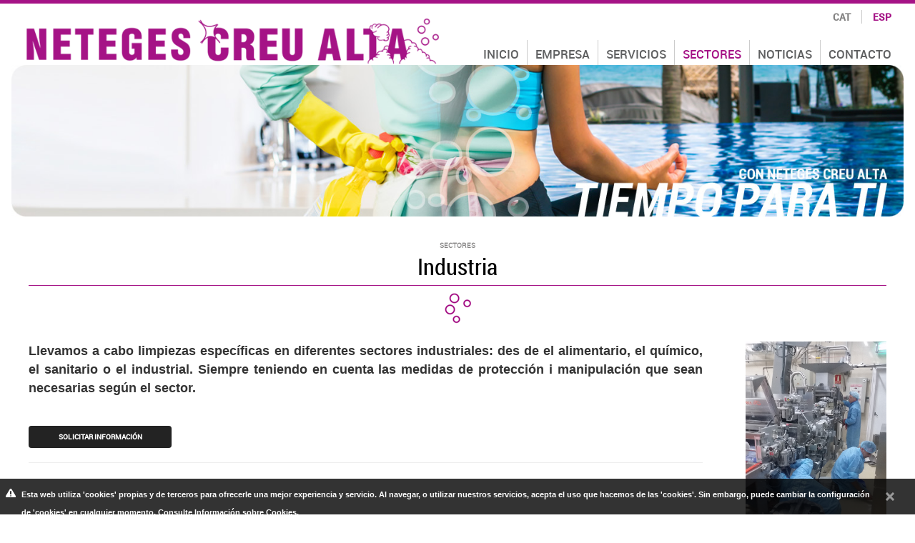

--- FILE ---
content_type: text/html; charset=utf-8
request_url: https://www.netegescreualta.com/es/sector/industria
body_size: 4763
content:
<!DOCTYPE html>
<html lang="es" xmlns="http://www.w3.org/1999/xhtml">
<head>
<meta http-equiv="Content-Type" content="text/html; charset=UTF-8" />
<title>Industria</title>
<meta name="title" content="Industria - Sectores Neteges Creu Alta" />
<meta name="dc.title" content="Industria - Sectores Neteges Creu Alta" />
<meta property="og:title" content="Sectores Neteges Creu Alta"/>
<meta property="og:description" content="Sectores Neteges Creu Alta" />
<meta name="description" content="Sectores Neteges Creu Alta" />
<meta name="keywords" content="limpieza del hogar, limpieza del hogar en sabadell, Limpieza del hogar, Limpieza del hogar en sabadell, servicios de limpieza, limpieza a particulares, limpieza de mantenimiento, limpieza a domicilio, empresa de limpieza, empresa de limpieza en sabadell," />
<meta property="og:url" content="https://www.netegescreualta.com/es/sector/industria"/>
<meta property="og:image" content="https://www.netegescreualta.com/imgs/logo.png"/>
<meta name="revisit-after" content="7 Days" />
<meta name="revisit" content="7 Days" />
<meta name="robot" content="Index,Follow" />
<meta name="robots" content="All" />
<meta name="distribution" content="Global" />
<meta name="rating" content="General" />
<meta name="language" content="es" />
<meta name="abstract" content="Neteges Creu Alta  |  Neteges Creu Alta, S. L. es una empresa dedicada a ofrecer el mejor servicio de limpieza, tanto a clientes profesionales como particulares." />
<meta name="subject" content="Neteges Creu Alta  |  Neteges Creu Alta, S. L. es una empresa dedicada a ofrecer el mejor servicio de limpieza, tanto a clientes profesionales como particulares." />
<meta name="author" content="www.anunzia.com" />
<meta name="copyright" content="www.anunzia.com" />
<link rel="shortcut icon" href="favicon.ico" />
<meta name="viewport" content="width=device-width, initial-scale=1.0" />
<base href="https://www.netegescreualta.com/" />
<!--
  '************************************************************
  '***          Anunzia Solucions Tecnològiques, S.L.       ***
  '***                                                      ***
  '***              T. 937259390 / F. 937254146             ***
  '***      E. anunzia@anunzia.com / W. www.anunzia.com     ***
  '************************************************************
-->
	<script>
	  (function(i,s,o,g,r,a,m){i['GoogleAnalyticsObject']=r;i[r]=i[r]||function(){
	  (i[r].q=i[r].q||[]).push(arguments)},i[r].l=1*new Date();a=s.createElement(o),
	  m=s.getElementsByTagName(o)[0];a.async=1;a.src=g;m.parentNode.insertBefore(a,m)
	  })(window,document,'script','//www.google-analytics.com/analytics.js','ga');

	  ga('create', 'UA-113355558-1', 'auto');
	  ga('send', 'pageview');

	</script>

	<link rel="stylesheet" href="css/styles-menu.css" media="all"/>
<link rel="stylesheet" href="css/jquery.mmenu.all.css"  media="all">
<link rel="stylesheet" href="css/validationEngine.jquery.css"  media="all"/>
<link rel="stylesheet" href="css/bootstrap.min.css"/>
<link rel="stylesheet" href="css/style.css?1768375188" media="all"/>
<link rel="stylesheet" href="css/animate.css">

<script type="text/javascript" src="js/jquery.min.js"></script>
<script type="text/javascript" src="js/jquery.mmenu.min.all.js"></script>


	<!-- Ventana emergerte -->
	<script type="text/JavaScript">
		$(document).ready(function()
		{
			$(".fancybox").fancybox({
		        'overlayShow' : false,
		        'transitionIn'  : 'elastic',
		        'transitionOut' : 'elastic'
		    });
		});
	</script>
	<link rel="stylesheet prefetch" href="js/fancybox/jquery.fancybox.css">
	<script type="text/JavaScript" src="js/fancybox/jquery.fancybox.js"></script>
	<!-- Fin ventana emergerte -->
	<style type="text/css">h2{    font-size: 24px;    line-height: 24px;}</style>

</head>
<body>
    <div class="container">
    <div class="row clearfix">
        <div class="col-lg-12 col-md-9 col-sm-21 col-xs-21 column"><a href="es"><img src="imgs/logo.png" alt="Neteges Creu Alta" style="width:100%;max-width:626px;margin-top:10px;"></a></div>
    
        <div class="col-lg-12 col-md-15 hidden-sm-0 hidden-xs-0 column borrar" style="text-align:right;margin-top:5px;">
            <a href="ca/sector/industria" title="Index" class="cajaidiomas" style="border-right:1px solid #cccccc;" >cat</a><a href="es/sector/industria" title="Index" class="cajaidiomas"  style="color:#a51386;">esp</a>
        </div>

        <div class="col-lg-12 col-md-15 hidden-sm-0 hidden-xs-0 column borrar" style="text-align:right; padding:0;">
            <div class="collapse navbar-collapse navbar-ex1-collapse" style="float:right;margin-top: 20px;">
                <ul class="nav navbar-nav">
                    <li class="boder"><a href="es" title="Inicio" class="menuhome "  data-hover="dropdown">Inicio</a></li>
                    <li class="dropdown boder">
                        <a href="es/empresa/empresa" title="Empresa" class="menuhome "  data-hover="dropdown">Empresa</a>
                        <ul class="dropdown-menu" >
                            <li class=""><a href="es/empresa/empresa">Empresa</a></li>
                            <li class=""><a href="es/empresa/historia">Trayectoria histórica</a></li>
                            <li class=""><a href="es/empresa/mision">Misión</a></li>
                            <li class=""><a href="es/empresa/instalaciones">Instalaciones</a></li>
                            <li class=""><a href="es/empresa/certificaciones">Certificaciones</a></li>
                            <li class=""><a href="es/empresa/colaboraciones">Colaboraciones</a></li>
                        </ul>
                    </li>  
                    <li class="dropdown boder">
                        <a href="es/servicios" title="Servicios" class="menuhome "  data-hover="dropdown">Servicios</a>
                            <ul class="dropdown-menu">
                                      <li class=""><a href="es/servicio/comunidad-de-propietarios-parkings">Comunidad de propietarios / Parkings</a></li>
                                      <li class=""><a href="es/servicio/limpiezas-puntuales">Limpiezas puntuales</a></li>
                                      <li class=""><a href="es/servicio/mantenimiento-de-limpieza">Mantenimiento de limpieza</a></li>
                                      <li class=""><a href="es/servicio/limpiezas-especializadas">Limpiezas especializadas</a></li>
                                      <li class=""><a href="es/servicio/servicio-domestico">Servicio doméstico</a></li>
                                      <li class=""><a href="es/servicio/jardines">Jardines</a></li>
                                      <li class=""><a href="es/servicio/tapiceria">Tapicería</a></li>
                                      <li class=""><a href="es/servicio/suministro-de-consumibles">Suministro de consumibles</a></li>
                                                    </ul>
                    </li>
                    <li class="dropdown boder">
                        <a href="es/sectores" title="Sectores" class="menuhome menuSuperiorMarcat"  data-hover="dropdown">Sectores</a>
                        <ul class="dropdown-menu">
                                      <li class=""><a href="es/sector/comercios">Comercios</a></li>
                                      <li class=""><a href="es/sector/comunidad-de-propietarios">Comunidad de propietarios</a></li>
                                      <li class=""><a href="es/sector/equipamientos-deportivos">Equipamientos deportivos</a></li>
                                      <li class="menuSuperior2nMarcat"><a href="es/sector/industria">Industria</a></li>
                                      <li class=""><a href="es/sector/restauracion">Restauración</a></li>
                                      <li class=""><a href="es/sector/particulares">Particulares</a></li>
                                      <li class=""><a href="es/sector/oficinas">Oficinas</a></li>
                                      <li class=""><a href="es/sector/ferias-y-congresos">Ferias y congresos</a></li>
                                                    </ul>
                    </li>
                    <li class="dropdown boder"><a href="es/noticias" title="Noticias" class="menuhome ">Noticias</a></li>
                    <li class="dropdown"><a title="Contacto" class="menuhome " style="cursor:pointer;">Contacto</a>

                        <ul class="dropdown-menu" style="left:-210px;">
                            <li><a href="es/presupuesto" title="Solicitud de presupuesto" class="">Solicitud de presupuesto</a></li>
                            <li><a href="es/contacto" title="Contacto" class="">Contacto</a></li>
                            <li><a href="es/empresa/trabajaconnosotros">Bolsa de trabajo</a></li>
                        </ul>


                    </li>
                </ul>
            </div>
        </div>
        <nav id="menuMobile" style="text-transform:uppercase;">
            <ul>
                <li class="menuMobileInici"><a href="es">Inicio</a></li>
                <li class="menuMobileInici"><span>Empresa</span>
                    <ul>
                            <li><a href="es/empresa/empresa">Empresa</a></li>
                            <li><a href="es/empresa/historia">Trayectoria histórica</a></li>
                            <li><a href="es/empresa/mision">Misión</a></li>
                            <li><a href="es/empresa/instalaciones">Instalaciones</a></li>
                            <li><a href="es/empresa/certificaciones">Certificaciones</a></li>
                            <li><a href="es/empresa/colaboraciones">Colaboraciones</a></li>
                    </ul>
                </li>


                <li class="menuMobileInici">
                    <span>Servicios</span>
                    <ul>
                                      <li><a href="es/servicio/comunidad-de-propietarios-parkings">Comunidad de propietarios / Parkings</a></li>
                                      <li><a href="es/servicio/limpiezas-puntuales">Limpiezas puntuales</a></li>
                                      <li><a href="es/servicio/mantenimiento-de-limpieza">Mantenimiento de limpieza</a></li>
                                      <li><a href="es/servicio/limpiezas-especializadas">Limpiezas especializadas</a></li>
                                      <li><a href="es/servicio/servicio-domestico">Servicio doméstico</a></li>
                                      <li><a href="es/servicio/jardines">Jardines</a></li>
                                      <li><a href="es/servicio/tapiceria">Tapicería</a></li>
                                      <li><a href="es/servicio/suministro-de-consumibles">Suministro de consumibles</a></li>
                                                    </ul></li>

                <li class="menuMobileInici">
                    <span>Sectores</span>
                    <ul>
                                                        <li><a href="es/sector/comercios">Comercios</a></li>
                                                            <li><a href="es/sector/comunidad-de-propietarios">Comunidad de propietarios</a></li>
                                                            <li><a href="es/sector/equipamientos-deportivos">Equipamientos deportivos</a></li>
                                                            <li><a href="es/sector/industria">Industria</a></li>
                                                            <li><a href="es/sector/restauracion">Restauración</a></li>
                                                            <li><a href="es/sector/particulares">Particulares</a></li>
                                                            <li><a href="es/sector/oficinas">Oficinas</a></li>
                                                            <li><a href="es/sector/ferias-y-congresos">Ferias y congresos</a></li>
                                                </ul>
                </li>

                <li class="menuMobileInici"><a href="es/noticias">Noticias</a></li>
                <li class="menuMobileInici">
                    <span>Contacto</span>
                    <ul>
                        <li><a href="es/presupuesto">Solicitud de presupuesto</a></li>
                        <li><a href="es/contacto">Contacto</a></li>
                        <li><a href="es/empresa/trabajaconnosotros">Bolsa de trabajo</a></li>
                    </ul>
                </li>
                <li role="separator"><span><br/><br/><br/></span></li>
                <li class="menuMobileInici"><a href="es">&nbsp; - <b style="color:#0168b3;">Español</b></a></li>
                <li class="menuMobileInici"><a href="ca">&nbsp; - <b style="color:#0168b3;">Català</b></a></li>
            </ul>
        </nav>
        <div class="header">
            <a id="hamburger" href="#menuMobile" style="position: fixed;"><span></span></a>
        </div>
        <script type="text/javascript">
            $(function()  {
                $('nav#menuMobile').mmenu( {
                    extensions: [ "widescreen", "effect-slide-menu", "theme-black"],
                    //offCanvas: { position:"right"},
                    navbar:   { add: true, title: " Neteges Creu Alta" },
                    navbars   : [    {
                                        position  : "top",
                                        content   : [ "title", "close" ]
                                    },
                                    {
                                        position  : "bottom",
                                        content: [
                                          "<div style='text-align: center !important; font-size:18px;line-height: 25px;'><a>Tel. 93 723 28 01</a> - <a href='mailto:nca@netegescreualta.com'><img src='imgs/ico-mail.png' title='e-mail'></    a></div>"
                                        ]
                                    }
                                ],
                    slidingSubmenus: false
                });

                $(window).resize(function() {
                    var api = $("#menuMobile").data("mmenu");
                    if ($( window ).width() >= 1003)  {
                        api.close();
                    }
                });
            });
        </script>
    </div>
</div>    <div class="container">			<img src="upfiles/bweb/es_interior_4.jpg" style="width:100%;margin:0 auto;max-width:1500px;" alt="Neteges Creu Alta" title="Neteges Creu Alta" />
</div>
	<div class="containerp" style="min-height:450px;">

		<div class="row">
	        <br/>
            <div class="col-lg-24 col-md-24 col-sm-24 col-xs-24" style="text-align: center;">
            	<span class="path"><a href="https://www.netegescreualta.com/es/sectores" title="Sectores">Sectores</a></span><br />
				<h1>Industria</h1><hr class="linea">
				<img src="imgs/bolas.png"><br><br>
			</div>
		</div>

		<div class="row">
	        

			<div class="col-lg-24 col-md-24 col-sm-24 col-xs-24">
									<div class="centrarimagen">
							<a href="upfiles/sectors_img/industria_834152.png" class="fancybox" title="Industria"><img src="upfiles/sectors_img/industria_834152.png" alt="Industria" title="Industria" /></a>
						</div>
						<p style="text-align: justify;"><span style="font-family:trebuchet ms,helvetica,sans-serif;">Llevamos a cabo limpiezas espec&iacute;ficas en diferentes sectores industriales: des de el alimentario, el qu&iacute;mico, el sanitario o el industrial. Siempre teniendo en cuenta las medidas de protecci&oacute;n i manipulaci&oacute;n que sean necesarias seg&uacute;n el sector.&nbsp;</span></p>					<br />
					<a href="es/contacto" title="Solicitar información"><div class="masinfo"  style="min-width:200px;">Solicitar información</div></a>
					<hr class="lineaproducto">
				

					</div>
	</div><br />
</div>
<div class="degradepie">
    <div class="container">
       <div class="row">
            <div class="col-xs-24 col-sm-24 col-md-24 col-lg-19 peque2">
                Neteges Creu Alta   -   C.I.F. B60994738 -  
                <a href="es/contacto" style="color: #ffffff;">Contacto</a> - 
                <a href="es/nota-legal" style="color: #ffffff;">Aviso legal</a> -  
                <a href="es/politica-de-cookies" style="color: #ffffff;">Política de cookies</a> -   
                <a href="es/mapa-web" style="color: #ffffff;">Mapa web</a>  -  
                <a href="https://www.canaldigitaldenuncias.com/es/empresa/y2dpx7ohrs" style="color: #ffffff;">Canal de denuncias</a>  -  
                <a target="_blank" href="http://www.anunzia.com">Produced by Anunzia</a>
 

            <hr class="lineaesp">
            <div class="row peque2">
                <div class="col-xs-24 col-sm-12 col-md-6 col-lg-10"><img src="imgs/ico1.png" alt="Ubicación">Ronda Zamenhof, 33-37 - 08201 Sabadell . Barcelona</div>
                <div class="col-xs-24 col-sm-12 col-md-6 col-lg-6"><img src="imgs/ico2.png" alt="Teléfono">Tel. 93 723 28 01</div>
                <div class="col-xs-24 col-sm-12 col-md-6 col-lg-8"><a href="es/contacto" style="color:#fff"><img src="imgs/ico3.png" alt="Contacto">Contacto</a></div>
            </div>  

            <hr class="lineaesp">
            <div class="peque">
                                            
                                <p>Limpieza de cristales,&nbsp;limpieza de casas, limpieza de escaleras, limpieza de comunidades de vecinos, limpieza de oficinas, limpieza de empresas, limpieza de locales, limpieza de&nbsp;naves, limpieza de grandes superficies, limpieza de parkings, limpieza&nbsp;de obra</p>                            </div>
            </div> 

            <div class="col-xs-24 col-sm-24 col-md-24 col-lg-5" style="text-align:right;"><img src="imgs/ascen.png" style="margin-bottom:10px;"><img src="imgs/tc2.png"></div> 
        </div>

    </div>
</div>


<script type="text/javascript" src="js/bootstrap.min.js"></script>
<script type="text/JavaScript" src="js/jquery.validationEngine.min.js"></script>
<script type="text/JavaScript" src="js/languages/jquery.validationEngine-es.js"></script>
<script type="text/JavaScript" src="js/cookies/es_cookie.js"></script>
<script type="text/JavaScript">
    $(document).ready(function()
    {
        // Si el navegar és ie8 o inferior mostrem el pop-up.
        if (getInternetExplorerVersion() != -1 && getInternetExplorerVersion() <= 9)
        {
            $('#overlay').fadeIn('fast',function(){
                $('#box').animate({'top':'300px'},500);
            });
            $("body").keyup(function(e)
            {
                e.preventDefault();
                $('#box').animate({'top':'-400px'},500,function(){
                    $('#overlay').fadeOut('fast');
                });
            });
        }
    });

    // Funció per saber el tipus de navegador.
    function getInternetExplorerVersion()
    // Returns the version of Internet Explorer or a -1
    // (indicating the use of another browser).
    {
        var rv = -1; // Return value assumes failure.
        if (navigator.appName == 'Microsoft Internet Explorer')
        {
            var ua = navigator.userAgent;
            var re  = new RegExp("MSIE ([0-9]{1,}[\.0-9]{0,})");
            if (re.exec(ua) != null)
              rv = parseFloat( RegExp.$1 );
        }
        return rv;
    }

    // Funció pop-up d'avís per ús de navegador ie8 o inferior.

    $(function()
    {
        $('#activator').click(function()
        {
            $('#overlay').fadeIn('fast',function()
            {
                $('#box').animate({'top':'160px'},500);
            });
        });
        $('#boxclose').click(function()
        {
            $('#box').animate({'top':'-400px'},500,function()
            {
                $('#overlay').fadeOut('fast');
            });
        });
    });
</script></body>
</html>

--- FILE ---
content_type: text/css
request_url: https://www.netegescreualta.com/css/styles-menu.css
body_size: 1719
content:
@charset "UTF-8";

/* ------------------------------------------
  RESET
--------------------------------------------- */

a:active,
a:hover {
  outline: 0;
}

@-webkit-viewport { width: device-width; }
@-moz-viewport { width: device-width; }
@-ms-viewport { width: device-width; }
@-o-viewport { width: device-width; }
@viewport { width: device-width; }


/* ------------------------------------------
  BASE DEMO STYLES
--------------------------------------------- */


section {
  border-bottom: 1px solid #999;
  float: left;
  width: 100%;
  height: 800px;
}


/* ------------------------------------------
  NAVIGATION STYLES
  (+ responsive-nav.css file is loaded in the <head>)
--------------------------------------------- */

.fixed {
  position: fixed;
  width: 100%;
  top: 0;
  left: 0;
  text-align: right;
}

.nav-collapse,
.nav-collapse * {
  -moz-box-sizing: border-box;
  -webkit-box-sizing: border-box;
  box-sizing: border-box;
}

.nav-collapse,
.nav-collapse ul {
  list-style: none;
  width: 99.3%;
}

.nav-collapse li {
  float: right;
  width: 100%;
  height: 30px;
}


/* MENU AMB DROPDOWN ------ */
.nav.navbar-nav li a{
  /*float: left;*/
  text-align: center;
  color: #786854; 
  line-height: 30px;
  background-color: transparent;
}
div.navbar-collapse {
  float: right;
}

.navbar-ex1-collapse {
    background-color: transparent !important; 
}
.nav.navbar-nav {
   background-color: transparent !important; 
}
.nav.navbar-nav li {
  /*float: right;*/    
}



.boder {
    border-right:1px solid #cccccc;
    
}



.nav.navbar-nav ul {
  padding-top: 10px!important;
}
.nav.navbar-nav ul li {
  /*float: right;*/
  width: 100%;
  height: 30px;
}
div.navbar-collapse .nav {
  border: 0px;
}


.nav.navbar-nav > li:hover > a{
  color:#a51386!important;
}
.nav .open > a,
.nav .open > a:hover,
.nav .open > a:focus {
  background-color: rgba(194,34,55,0.5);
}

.nav.navbar-nav > li > ul > li a:hover {
  background-color: transparent;
  color: #f2d6ec !important;
}
.caret {
    border-top:   0px !important;
    border-right: 0px !important;
    border-left:  0px !important;
}
ul.nav li.dropdown:hover > ul.dropdown-menu {
    display: block;
}
/*
.dropdown-menu{
  display: block !important;
}
*/
.dropdown-menu:not(.datepicker) {
  margin-top: 4px !important; 
  min-width: 330px !important;
  border-bottom: 2px solid #ffffff;
  padding: 0px 0px 0px 0px !important;

-webkit-box-shadow: 0px 10px 5px -5px rgba(0,0,0,0.44);
-moz-box-shadow: 0px 10px 5px -5px rgba(0,0,0,0.44);
box-shadow: 0px 10px 5px -5px rgba(0,0,0,0.44);  
  /*display: block !important;*/
}
.dropdown-menu li:first-of-type {
 margin-top: 0px;
}
.dropdown-menu li {
  width: 100%;
  min-width: 260px !important;
  background-color: #a51386 !important;
  padding-top: 4px;
  height: 37px !important;
  border-bottom: 1px solid #ffffff;
}
.dropdown-menu li:last-of-type {
  border-bottom: 0px !important;
}
.dropdown-menu li a {
  color: #ffffff !important;
  text-transform: uppercase !important;
  text-align: center !important;
  margin:0;
  padding: 0 0 0 0;
}
.submenuMobile {
  padding-left: 40px;
}
.submenuMobile a {
  font-size: 22px;
}

/* FI MENU AMB DROPDOWN ------ */
@media screen and (max-width: 1540px) {
  .dropdown-menu.contacte {
    left: -150px !important;
    min-width: 190px !important;
  }
}
@media screen and (max-width: 1600px) {
  .dropdown-menu.contacte {
    min-width: 190px !important;
  }
}


@media screen and (max-width: 1003px) {
  div.navbar-collapse {
      float: none;
  }
  }

@media screen and (min-width: 40em) {
  .nav-collapse li {
    width: auto;
    *width: 12.4%; /* IE7 Hack */
    _width: 11%; /* IE6 Hack */
  }
}

.nav-collapse a {
  text-decoration: none;
  width: 100%;
  padding: 0;
  float: left;
}


.nav-collapse ul ul a {
  background: #ca3716;
  padding-left: 2em;
}

@media screen and (min-width: 40em) {
  .nav-collapse ul ul a {
    display: none;
  }
}




/* ------------------------------------------
  media cueris
--------------------------------------------- */



 .nav-collapse a {
    float: left;
    text-align: left;
   font-family: Arial, Helvetica, sans-serif;
    color: #786854; 
    font-size: 18px;
    padding: 10px 15px 10px 15px; 
    line-height: 20px;
    margin-top: -10px;
  }

 .nav-collapse a:hover {
background-color: #e4732b;
color:#000000!important;
  }

@media (min-width: 1002px) and (max-width: 1165px) {

 .nav-collapse a {
    margin: 0;
    padding: 0em;
    float: left;
    text-align: left;
    font-family: Arial, Helvetica, sans-serif;
    color: #786854; 
    text-transform: uppercase;
    font-size: 15px;
    margin-right: 15px;
    margin-left: 15px; 
    line-height: 20px;
  }

.col-sm-0  {
    display:none;
  }  
}


@media screen and (max-width: 1002px) {

.borrar {
    display:none;
  }

}


@media screen and (min-width: 1002px) {
  .js .nav-collapse {
    position: relative;
  }
  .js .nav-collapse.closed {
    max-height: none;
  }
  .nav-toggle {
    display: none;
  }  

}


/* ------------------------------------------
  NAV TOGGLE STYLES
--------------------------------------------- */

.nav-toggle {
  position: fixed;
  -webkit-font-smoothing: antialiased;
  -moz-osx-font-smoothing: grayscale;
  -webkit-touch-callout: none;
  -webkit-user-select: none;
  -moz-user-select: none;
  -ms-user-select: none;
  user-select: none;
  text-decoration: none;
  text-indent: -999px;
  position: relative;
  overflow: hidden;
  width: 70px;
  height: 55px;
  float: center;
}

.nav-toggle:before {
  color: #848383; /* Edit this to change the icon color */
  font-family: Arial, Helvetica, sans-serif;
  font-style: normal;
  font-weight: normal;
  font-variant: normal;
  font-size: 80px;
  text-transform: none;
  position: absolute;
  content: "≡";
  text-indent: 0;
  text-align: center;
  line-height: 55px;
  margin-top: 25px;
  speak: none;
  width: 100%;
  top: 0;
  left: 0;
}

.nav-toggle.active::before {
  font-size: 80px;
  content:"x";
}


@media screen and (min-width: 1003px) {
#menuMobile{display:none;}
}
}


--- FILE ---
content_type: text/css
request_url: https://www.netegescreualta.com/css/style.css?1768375188
body_size: 3544
content:
@font-face {    font-family: 'robotocondensed';    src: url('../fonts/roboto-condensed-webfont.eot');    src: url('../fonts/roboto-condensed-webfont.eot?#iefix') format('embedded-opentype'),         url('../fonts/roboto-condensed-webfont.woff2') format('woff2'),         url('../fonts/roboto-condensed-webfont.woff') format('woff'),         url('../fonts/roboto-condensed-webfont.svg#robotocondensed') format('svg');    font-weight: normal;    font-style: normal;}
@font-face {    font-family: 'robotobold_condensed';    src: url('../fonts/roboto-boldcondensed-webfont.eot');    src: url('../fonts/roboto-boldcondensed-webfont.eot?#iefix') format('embedded-opentype'),         url('../fonts/roboto-boldcondensed-webfont.woff2') format('woff2'),         url('../fonts/roboto-boldcondensed-webfont.woff') format('woff'),         url('../fonts/roboto-boldcondensed-webfont.svg#robotobold_condensed') format('svg');    font-weight: normal;    font-style: normal;}

@font-face {    font-family: 'robotobold';    src: url('../fonts/roboto-bold-webfont.eot');    src: url('../fonts/roboto-bold-webfont.eot?#iefix') format('embedded-opentype'),         url('../fonts/roboto-bold-webfont.woff2') format('woff2'),         url('../fonts/roboto-bold-webfont.woff') format('woff'),         url('../fonts/roboto-bold-webfont.svg#robotobold') format('svg');    font-weight: normal;    font-style: normal;}
@font-face {    font-family: 'robotolight';    src: url('../fonts/roboto-light-webfont.eot');    src: url('../fonts/roboto-light-webfont.eot?#iefix') format('embedded-opentype'),         url('../fonts/roboto-light-webfont.woff2') format('woff2'),         url('../fonts/roboto-light-webfont.woff') format('woff'),         url('../fonts/roboto-light-webfont.svg#robotolight') format('svg');    font-weight: normal;    font-style: normal;}
@font-face {    font-family: 'robotomedium';    src: url('../fonts/roboto-medium-webfont.eot');    src: url('../fonts/roboto-medium-webfont.eot?#iefix') format('embedded-opentype'),         url('../fonts/roboto-medium-webfont.woff2') format('woff2'),         url('../fonts/roboto-medium-webfont.woff') format('woff'),         url('../fonts/roboto-medium-webfont.svg#robotomedium') format('svg');    font-weight: normal;    font-style: normal;}

body {  font-family: 'robotolight', Arial, Helvetica, sans-serif;  color: #333333;  line-height: 25px;    font-weight: bold;  font-size: 18px;  margin-top: 0px;  margin-left: 0px;  margin-right: 0px;  margin-bottom: 0px;    background-color: #FFFFFF;}

strong{font-family: 'robotobold'}
b{font-family: 'robotobold'}

.containerp {    width: 94%;    max-width: 1350px;    margin: 0 auto;}
.centrarimagen{float:right;margin:0 0 40px 60px;text-align:center;}
.centrarimagen img {border:0;max-width:270px; max-height:350px;}
.redondear{border-radius:155px;}
.redondear:hover{border-radius:0px;webkit-transition: all 300ms ease-in-out;-moz-transition: all 300ms ease-in-out;-o-transition: all 300ms ease-in-out;transition: all 300ms ease-in-out;}
.redondear:not(:hover){border-radius:155px;webkit-transition: all 300ms ease-in-out;-moz-transition: all 300ms ease-in-out;-o-transition: all 300ms ease-in-out;transition: all 300ms ease-in-out;}

.degradees{background: rgba(168,27,137,1);background: -moz-linear-gradient(left, rgba(168,27,137,1) 0%, rgba(125,29,106,1) 100%);background: -webkit-gradient(left top, right top, color-stop(0%, rgba(168,27,137,1)), color-stop(100%, rgba(125,29,106,1)));background: -webkit-linear-gradient(left, rgba(168,27,137,1) 0%, rgba(125,29,106,1) 100%);background: -o-linear-gradient(left, rgba(168,27,137,1) 0%, rgba(125,29,106,1) 100%);background: -ms-linear-gradient(left, rgba(168,27,137,1) 0%, rgba(125,29,106,1) 100%);background: linear-gradient(to right, rgba(168,27,137,1) 0%, rgba(125,29,106,1) 100%);filter: progid:DXImageTransform.Microsoft.gradient( startColorstr='#a81b89', endColorstr='#7d1d6a', GradientType=1 );}
.degradepie{background: rgba(42,42,42,1);background: -moz-linear-gradient(left, rgba(42,42,42,1) 0%, rgba(75,75,75,1) 100%);background: -webkit-gradient(left top, right top, color-stop(0%, rgba(42,42,42,1)), color-stop(100%, rgba(75,75,75,1)));background: -webkit-linear-gradient(left, rgba(42,42,42,1) 0%, rgba(75,75,75,1) 100%);background: -o-linear-gradient(left, rgba(42,42,42,1) 0%, rgba(75,75,75,1) 100%);background: -ms-linear-gradient(left, rgba(42,42,42,1) 0%, rgba(75,75,75,1) 100%);background: linear-gradient(to right, rgba(42,42,42,1) 0%, rgba(75,75,75,1) 100%);filter: progid:DXImageTransform.Microsoft.gradient( startColorstr='#2a2a2a', endColorstr='#4b4b4b', GradientType=1 );padding:20px 0 10px 0;width:100%;}

.cajaidiomas {padding: 0px 15px;text-align: center;color:#a51386;font-family: 'robotomedium';font-size: 14px; text-transform: uppercase;}
.cajaidiomas a {color:#a51386!important;}

.bottoncomprar {	border: #cccccc 0px solid;	font-family: 'robotomedium', Arial, Helvetica, sans-serif;	font-size: 16px;	color: #ffffff;	padding: 8px 12px;	width:200px;	text-transform: uppercase;	background-color: #272727;	border-radius:6px;}
.bottonazul {  border: 0px;  font-family: 'robotomedium', Arial, Helvetica, sans-serif;  font-size: 13px;  color: #ffffff;  padding: 8px 12px;  width: 134px;  text-transform: uppercase;  background-color: #a51386; border-radius: 6px;  float: right;  margin-top: 15px;  text-align: center;}
.bottonazul2 {  border: 0px;  font-family: 'robotomedium', Arial, Helvetica, sans-serif;  font-size: 13px;  color: #ffffff;  padding: 8px 12px;  width: 134px;  text-transform: uppercase;  background-color: #a51386;  border-radius: 6px;  margin-top: 15px;  text-align: center;}
a.bottonazul2 {color: #ffffff!important;}

hr.lineaesp {   width: 100%;  height: 0px;  margin: 0px;  margin-top: 15px;  margin-bottom:15px;  border: 0;  border-bottom: 1px solid #6a6a6a;  float: left;}
hr.lineag { 	width: 100%;	height: 0px;	margin: 0px;	margin-top: 5px;	margin-bottom:5px;	border: 0;	border-bottom: 1px solid #BBBBBB;	float: left;}
.noticia_imatge {min-height:536px;padding:0px;margin:0 0 29px 0; border-radius:5px; border-bottom:2px solid #cccccc;}
.noticia_imatge:hover {background-color: #e8e8e8;}
.sectorh {color:#ffffff; text-transform: uppercase;font-family: 'robotobold_condensed', Arial, Helvetica, sans-serif; font-size: 13px;}
.desch {color:#000; font-family: 'robotolight', Arial, Helvetica, sans-serif; font-size: 16px; line-height: 19px;text-align: center; font-weight: bold;}
.reciclar {color:#ffffff; font-family: 'robotomedium', Arial, Helvetica, sans-serif; font-size: 17px; line-height: 22px;}
.cajagrish {background-color:#d5d5d5;padding:20px;min-height:340px;}
.cajaverdeh {background-color:#a51386;padding:20px;min-height:340px; background: rgba(127,184,22,1);background: -moz-linear-gradient(top, rgba(127,184,22,1) 0%, rgba(127,184,22,1) 72%, rgba(76,116,12,1) 100%);background: -webkit-gradient(left top, left bottom, color-stop(0%, rgba(127,184,22,1)), color-stop(72%, rgba(127,184,22,1)), color-stop(100%, rgba(76,116,12,1)));background: -webkit-linear-gradient(top, rgba(127,184,22,1) 0%, rgba(127,184,22,1) 72%, rgba(76,116,12,1) 100%);background: -o-linear-gradient(top, rgba(127,184,22,1) 0%, rgba(127,184,22,1) 72%, rgba(76,116,12,1) 100%);background: -ms-linear-gradient(top, rgba(127,184,22,1) 0%, rgba(127,184,22,1) 72%, rgba(76,116,12,1) 100%);background: linear-gradient(to bottom, rgba(127,184,22,1) 0%, rgba(127,184,22,1) 72%, rgba(76,116,12,1) 100%);filter: progid:DXImageTransform.Microsoft.gradient( startColorstr='#7fb816', endColorstr='#4c740c', GradientType=0 );}
.masinfo {border-radius:4px;background-color: #232323; padding: 3px;color:#ffffff;font-family: 'robotomedium';width: 120px;text-align:center; text-transform: uppercase;font-size: 10px;margin:15px 0;}

.masinfo:hover, .bottoncomprar:hover {color:white;background-color: #a51386;    -webkit-transition: background-color 300ms linear;    -moz-transition: background-color 300ms linear;    -o-transition: background-color 300ms linear;    -ms-transition: background-color 300ms linear;    transition: background-color 300ms linear; border-radius:10px; text-decoration: none;}

.imahrte {width:auto!important;max-width:170px!important;max-height:170px!important;}
.soloesp{padding:0 2%;}

.data{color:#a51386;  font-family: 'robotolight', Arial, Helvetica, sans-serif;  font-size: 13px;line-height: 22px;}

hr.lineaazul { 	width: 100%;	height: 0px;	margin: 0px;	margin-top: 0px;	margin-bottom:10px;	border: 0;	text-align:left;	border-top: 2px solid #a51386;	display: flex;}

h1 {  font-family: 'robotocondensed', Arial, Helvetica, sans-serif;  font-size: 32px;  line-height: 33px;  color: #000000;  font-weight: normal;  font-style: normal;	  margin: 0px;}
.similarh1 {  font-family: 'robotocondensed', Arial, Helvetica, sans-serif;  font-size: 32px;  line-height: 33px;  color: #000000;  font-weight: normal;  font-style: normal;   margin: 0px;}
h2 {  font-family: 'robotocondensed', Arial, Helvetica, sans-serif;  font-size: 21px;  line-height: 21px;  color: #3c3b3b;  font-weight: normal;  font-style: normal;	  margin: 0px;}
h3 {	font-family: 'robotolight', Arial, Helvetica, sans-serif;	color: #3c3b3b;  font-weight: normal;  font-style: normal;	  margin: 0 0 0 0;  text-transform: none!important;  font-size: 22px;  line-height: 30px;}
h4 {  font-family: 'robotomedium', Arial, Helvetica, sans-serif;  font-size: 16px;  line-height: 21px;  color: #000;  font-weight: normal;  font-style: normal;	  margin: 0px;}
h5 {  font-family: 'robotomedium', Arial, Helvetica, sans-serif;  font-size: 21px;  line-height: 41px;  color: #866540;  font-weight: normal;  font-style: normal;   margin: 0px;}
h5 a {  color: #866540 !important;  }
.homeBenvinguda h3 {	font-size: 22px;	line-height: 30px;	text-transform: none!important;}
.menuhome {  color:#606162;  font-family: 'robotomedium', Arial, Helvetica, sans-serif;  font-size: 18px;  line-height: 17px;    font-weight: normal;  text-transform: uppercase;  margin: 5px 13px 0px 13px;  display: inline-block;}
p{margin: 0!important;}
a.menuhome {color:#606162!important;}
a.menuSuperiorMarcat { color: #a51386 !important;}

.nav.navbar-nav ul li.menuSuperior2nMarcat { background-color: #853474!important;;}

img { border: 0px; }

.peque {	font-family: 'robotolight', Arial, Helvetica, sans-serif;  font-size: 13px;  line-height: 22px;  font-weight: normal;  font-style: normal;  text-align:left;  color: #c3c3c3;  text-transform: none;}
.peque a {color: #bbbbbb;}
.peque2 {	font-family: 'robotocondensed', Arial, Helvetica, sans-serif;  font-size: 14px;  line-height: 22px;  font-weight: normal;  font-style: normal;  text-align:left;  color: #ffffff;  text-transform: uppercase;}
.peque2 a {color: #ffffff;}

a:link {text-decoration: none;	color: #848383;}
a:visited {text-decoration: none;	color: #848383;}
a:hover {text-decoration: none;	color: #848383;}
a:active {text-decoration: none;	color: #848383;}
hr.linea { 	width: 100%;	height: 0px;	margin: 0px;	margin-top: 10px;	margin-bottom:10px;	border: 0;	text-align:left;	border-bottom: 1px solid #a51386;display: flex;}

.input {	border: #cccccc 1px solid;	font-family: 'robotomedium', Arial, Helvetica, sans-serif;	font-size: 11px;	color: #666666;	padding: 5px;	background-color: #FFFFFF;	font-style: italic;	width: 100%;}
.inputcontacto { width: 90%; margin-top: 5px; font-family: 'robotomedium', Arial, Helvetica, sans-serif; border: #cccccc 1px solid; font-size: 14px; color: #666666; padding: 4px; background-color: #FFFFFF; border-radius: 3px;}

.inputnews { width: 100%; margin-top: 5px; font-family: 'robotomedium', Arial, Helvetica, sans-serif; border: #cccccc 1px solid; font-size: 14px; color: #666666; padding: 10px; background-color: #FFFFFF; border-radius: 3px;}

.borrar {display: block;}

.iconografia {	border-radius:4px; 	background-color:#e4e4e4; 	padding:7px 27px 7px 27px;	color:#545454;	font-family: 'robotomedium', Arial, Helvetica, sans-serif;	font-size: 12px;	line-height: 18px;	text-align: center;	text-transform: uppercase;	margin-right:11px;	margin-bottom: 5px;	float: left;	width: 100%;}

.legales {	font-family: 'sinkin_sans300_light', Arial, Helvetica, sans-serif;	font-size: 12px;	line-height: 17px;	color: #868686;  font-weight: nornal;  font-style: normal;	  margin: 0px;  text-align: left;}

.c1 {background-color:#7e6675;height:45px;margin-top:10px;font-size: 23px;}
.c2 {background-color:#ad1104;height:55px;font-size: 28px;padding-top:5px;}
.c3 {background-color:#4c2815;height:45px;margin-top:10px;font-size: 23px;}

.c1:hover {background-color:#cccccc;height:45px;margin-top:10px;font-size: 23px;}
.c2:hover {background-color:#cccccc;height:55px;font-size: 28px;padding-top:5px;}
.c3:hover {background-color:#cccccc;height:45px;margin-top:10px;font-size: 23px;}

.no_veure {	display: none;}

@media (max-width: 800px) {
  .peque{ font-size: 11px;  line-height: 16px;}
}

@media (max-width: 900px) {
	.borrar {display: none;}	
	.c1 {background-color:#7e6675;height:45px;margin-top:10px;font-size: 18px;}
	.c2 {background-color:#ad1104;height:55px;font-size: 23px;padding-top:5px;}
	.c3 {background-color:#4c2815;height:45px;margin-top:10px;font-size: 18px;}
	h3 {font-size: 23px; line-height: 30px}
	h1 {font-size: 27px;line-height: 35px;margin: 0px;}
}

@media (max-width: 600px) {
  .peque { font-size: 10px;  line-height: 14px;}
  .centrarimagen{float:left;margin:0;text-align:center;}
  .centrarimagen img {border:0;max-width:970px; max-height:1350px; width:100%; margin-bottom: 15px;}
}

.recent-work-wrap {position:relative;}
.recent-work-wrap img {width:100%;}
.recent-work-wrap .recent-work-inner {-webkit-user-select: none; -moz-user-select: none; -ms-user-select: none; cursor: pointer!important;}
.recent-work-wrap .recent-work-inner {top:0;background:transparent;width:100%;border-radius:0;color:#fff;font-family:'sinkin_sans300_light', Arial, Helvetica, sans-serif;font-size:14px;text-align:center;font-weight:normal;font-style:normal;line-height:24px;opacity:1; padding-top: 25%;}
.recent-work-wrap .recent-work-inner h3 {margin:10px 0;}
.recent-work-wrap .overlay {position:absolute;top:0;left:0;width:100%;height:100%;opacity:0;border-radius:0;background:#000;color:#fff;vertical-align:middle;-webkit-transition:opacity 500ms;-moz-transition:opacity 500ms;-o-transition:opacity 500ms;transition:opacity 500ms;padding:30px;}
.recent-work-wrap .overlay .preview {bottom:0;display:inline-block;height:35px;line-height:35px;border-radius:0;background:transparent;text-align:center;color:#fff;}
.recent-work-wrap:hover .overlay {opacity:0.78;}
.solucion2 {	font-family: 'robotomedium', Arial, Helvetica, sans-serif; font-size: 15px; text-transform: uppercase;color:#ffffff;}

.blocinfo { 	margin: 0px 0px 20px 0px;	background-color: #ffffff;	border-radius: 12px;	border-top-right-radius: 0px; 	padding: 20px 0 0 0 ;	min-height: 370px;	margin-top: 33px;	line-height: 21px;}
.blocinfo p { 	padding: 0 10px 0 10px!important ;}

.flex-caption {	max-width: 53%;	font-size: 5vh !important;	padding:10px;	border-radius: 2px;}
.flex-caption .petit {  font-family: 'sinkin_sans500_medium', Arial, Helvetica, sans-serif;  font-size: 14px;  line-height: 25px!important;  font-weight: normal;  padding: 13px;  display: inherit;  text-transform: uppercase;  color: #cccccc;  background-color: #a51386;  margin-top: 20px;  opacity: 0.8;  text-align: center;}
.bottonhome {	border: #cccccc 0px solid;	font-family: 'sinkin_sans500_medium', Arial, Helvetica, sans-serif;	font-size: 14px;	color: #ffffff!important;	padding: 8px 15px;	width:200px;	text-transform: uppercase;	background-color: #7eb716;	border-radius:2px;}
.bottonhome2 {	border: #cccccc 0px solid;	font-family: 'sinkin_sans500_medium', Arial, Helvetica, sans-serif;	font-size: 14px;	color: #ffffff!important;	padding: 8px 15px;	width:200px;	text-transform: uppercase;	background-color: #a51386;	border-radius:2px;}

.bottonnoticia {border-radius:4px;background-color: #232323; padding: 3px;color:#ffffff;font-family: 'robotomedium';width: 140px;text-align:center; text-transform: uppercase;font-size: 10px;margin:15px 15px 15px 0;	-webkit-transition:background-color 300ms linear;	-moz-transition:background-color 300ms linear;	-o-transition:background-color 300ms linear;	-ms-transition:background-color 300ms linear;	transition:background-color 300ms linear;}
.bottonnoticiazul {float:left;border-radius:4px;background-color: #1367ac; padding: 3px;color:#ffffff;font-family: 'robotomedium';width: 140px;text-align:center; text-transform: uppercase;font-size: 10px;margin:15px 15px 15px 0;	-webkit-transition:background-color 300ms linear;	-moz-transition:background-color 300ms linear;	-o-transition:background-color 300ms linear;	-ms-transition:background-color 300ms linear;	transition:background-color 300ms linear;}
.bottonnoticia:hover, .bottonnoticiazul:hover {background-color: #a51386; } 

.bottonfiltro {	border: #cccccc 0px solid;	font-family: 'sinkin_sans500_medium', Arial, Helvetica, sans-serif;	font-size: 14px;	color: #ffffff!important;	padding: 3px 15px;	text-transform: uppercase;	background-color: #a51386;	border-radius:2px;	-webkit-transition:background-color 300ms linear;	-moz-transition:background-color 300ms linear;	-o-transition:background-color 300ms linear;	-ms-transition:background-color 300ms linear;	transition:background-color 300ms linear;	margin-right:10px;}

.bottonfiltro:hover {	background-color: #000000;}
.flex-caption.Hesquerra { left:   15% !important; right:  auto !important;}
.flex-caption.Hdreta 		{ left:  auto !important; right:   15% !important; }
.flex-caption.Hmig 			{ left:    0  !important; right:    0  !important;  margin-left: auto !important;  margin-right: auto !important;}
.flex-caption.Vtop 			{ top:    15% !important; bottom: auto !important;}
.flex-caption.Vbottom 	{ top:   auto !important; bottom:  15% !important;}
.flex-caption.Vmig 			{ top: 50%; transform: translateY(-50%);}
.flex-caption.TextAlignHesquerra 	{ text-align: left; }
.flex-caption.TextAlignHdreta 		{ text-align: right; }
.flex-caption.TextAlignHmig 		  { text-align: center; }
.noticiaHome { border-bottom:4px solid #a51386;margin-top:8px; }

@media (max-width: 850px) {
	.noticiaHome { width:100%; }
}

.ui-state-highlight, .ui-widget-content .ui-state-highlight, .ui-widget-header .ui-state-highlight {  border: 0px!important;  background: #0099c1!important;  color: #ffffff!important;}
.ui-state-highlight a, .ui-widget-content .ui-state-highlight a, .ui-widget-header .ui-state-highlight a {  color:  #ffffff!important;  border: 0px;}
.ui-state-highlight:hover, .ui-widget-content .ui-state-highlight:hover, .ui-widget-header .ui-state-highlight:hover {	opacity: 0.6;}
.ui-state-default, .ui-widget-content .ui-state-default, .ui-widget-header .ui-state-default {  border: 0px solid #c5c5c5;  background: none !important;}
.ui-state-default {  border: 0px !important;  color: #000 !important;}
.ui-state-disabled, .ui-widget-content .ui-state-disabled, .ui-widget-header .ui-state-disabled {  opacity: .60 !important;}
.menulateral a:link, .menulateral a:visited {	color: #4f4f4f;}
.menulateral .lineamarca {	border-top: 1px solid #cccccc;}
.path {	font-size: 10px;	text-transform: uppercase;}
.festa {  color:#a51386;}


@media (max-width: 1280px) {
.menuhome {  color:#606162;  font-family: 'robotomedium', Arial, Helvetica, sans-serif;  font-size: 17px;  line-height: 17px;    font-weight: normal;  text-transform: uppercase;  margin: 5px 11px 0px 11px;  display: inline-block;}
}

--- FILE ---
content_type: text/plain
request_url: https://www.google-analytics.com/j/collect?v=1&_v=j102&a=1498403868&t=pageview&_s=1&dl=https%3A%2F%2Fwww.netegescreualta.com%2Fes%2Fsector%2Findustria&ul=en-us%40posix&dt=Industria&sr=1280x720&vp=1280x720&_u=IEBAAEABAAAAACAAI~&jid=1308029145&gjid=1371300745&cid=569565909.1768375137&tid=UA-113355558-1&_gid=1988844466.1768375137&_r=1&_slc=1&z=1297348076
body_size: -453
content:
2,cG-04H9KBEBDQ